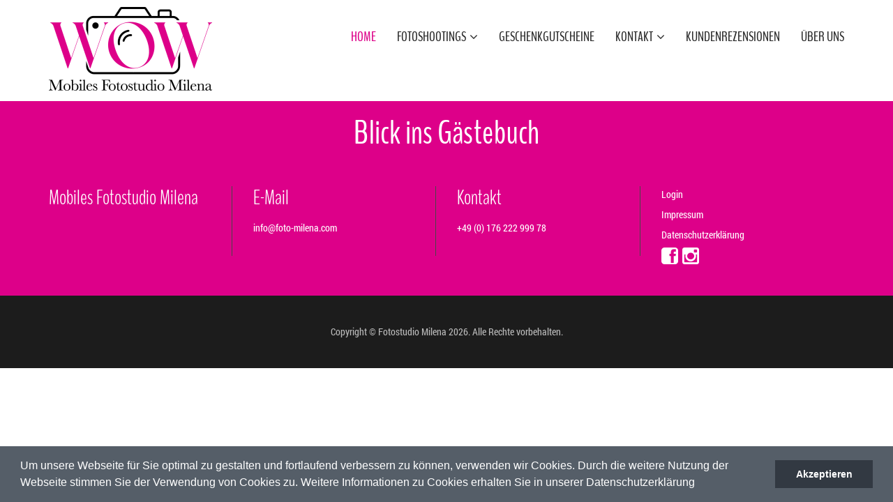

--- FILE ---
content_type: text/html; charset=UTF-8
request_url: https://www.foto-milena.com/gaestebuch-s.html
body_size: 3173
content:
<!DOCTYPE html><html lang="de"><head><meta charset="utf-8"><meta http-equiv="X-UA-Compatible" content="IE=edge"><meta name="viewport" content="width=device-width, initial-scale=1.0"><meta name="description" content="Fotostudio in Freiburg f&uuml;r professionelle Hochzeitsfotos, Akt-, Paar-, Babybauch-, Mode- und Portrait-Fotoshootings. Hochzeitsfotograf Ihrer Wahl"><meta name="author" content="Milena Hadzidedic"><meta name="keywords" content="Fotostudio Freiburg, Hochzeitsfotograf Hochzeitsfotos, Hochzeitsfotograf, Aktfotos, Fotograf, Fotografin, Hochzeitfotoshooting, Paar-Fotoshooting, Emmendingen, L&ouml;rrach, Offenburg"><title>Fotostudio MILENA - Ihr Fotograf in Freiburg</title><meta name="language" content="German, de, deutsch"><meta name="publisher" content="Milena Hadzidedic"><meta name="copyright" content="www.foto-milena.com"><meta name="revisit-after" content="after 30 days"><meta name="date" content="2026-01-01"><meta name="page-topic" content="Dienstleistung"><meta name="page-type" content="Firma, Dienstleistung"><meta name="audience" content="alle"><meta name="robots" content="all"><meta name="robots" content="index,follow"><meta name="robots" content="noarchive"><META NAME="GOOGLEBOT" CONTENT="NOARCHIVE"><META name="verify-v1" content="7yqmkZk+ksrBUXHLgBhNt0rA3zcHTXEE+kmpDhpKuDw="><meta name="generator" content="https://www.foto-milena.com"><meta http-equiv="Content-Type" content="text/html; charset=UTF-8"><meta property="og:type" content="website"><meta property="og:title" content="Fotostudio für Sie in Freiburg"><meta property="og:image" content="https://www.foto-milena.com/images/fotostudio-milena-small.png"><meta property="og:image:width" content="162"><meta property="og:image:height" content="120"><meta property="og:url" content="https://www.foto-milena.com/gaestebuch-s.html"><meta property="og:site_name" content="Fotostudio Milena"><meta property="og:locale" content="de_DE"><meta property="og:description" content="Ich biete professionelle Fotoshootings aus allen Bereichen an. Fotografieren ist für mich gleichzeitig Beruf und Leidenschaft."><meta property="fb:admins" content="289570901151682"><meta property="fb:page_id" content="289570901151682"><link href="/styles/bootstrap.min.css" rel="stylesheet"><!-- Template CSS Files  --><link href="/styles/font-awesome/css/font-awesome.min.css" rel="stylesheet"><link href="/styles/camera.min.css" rel="stylesheet"><link href="/styles/style.min.css" rel="stylesheet"><link href="/styles/responsive.min.css" rel="stylesheet"><!-- HTML5 Shim and Respond.js IE8 support of HTML5 elements and media queries --><!--[if lt IE 9]><script src="https://oss.maxcdn.com/html5shiv/3.7.2/html5shiv.min.js"></script><script src="https://oss.maxcdn.com/respond/1.4.2/respond.min.js"></script><![endif]--><link rel="canonical" href="https://www.foto-milena.com/gaestebuch-s.html"><link rel="apple-touch-icon" sizes="57x57" href="/images/favicons/apple-touch-icon-57x57.png"><link rel="apple-touch-icon" sizes="60x60" href="/images/favicons/apple-touch-icon-60x60.png"><link rel="apple-touch-icon" sizes="72x72" href="/images/favicons/apple-touch-icon-72x72.png"><link rel="apple-touch-icon" sizes="76x76" href="/images/favicons/apple-touch-icon-76x76.png"><link rel="apple-touch-icon" sizes="114x114" href="/images/favicons/apple-touch-icon-114x114.png"><link rel="apple-touch-icon" sizes="120x120" href="/images/favicons/apple-touch-icon-120x120.png"><link rel="apple-touch-icon" sizes="144x144" href="/images/favicons/apple-touch-icon-144x144.png"><link rel="apple-touch-icon" sizes="152x152" href="/images/favicons/apple-touch-icon-152x152.png"><link rel="apple-touch-icon" sizes="180x180" href="/images/favicons/apple-touch-icon-180x180.png"><link rel="icon" type="image/png" href="/images/favicons/favicon-32x32.png" sizes="32x32"><link rel="icon" type="image/png" href="/images/favicons/android-chrome-192x192.png" sizes="192x192"><link rel="icon" type="image/png" href="/images/favicons/favicon-96x96.png" sizes="96x96"><link rel="icon" type="image/png" href="/images/favicons/favicon-16x16.png" sizes="16x16"><link rel="manifest" href="/images/favicons/manifest.json"><link rel="mask-icon" href="/images/favicons/safari-pinned-tab.svg" color="#5bbad5"><meta name="msapplication-TileColor" content="#da532c"><meta name="msapplication-TileImage" content="/images/favicons/mstile-144x144.png"><meta name="theme-color" content="#ffffff"><!-- Cookie Consent --><link rel="stylesheet" type="text/css" href="//cdnjs.cloudflare.com/ajax/libs/cookieconsent2/3.0.6/cookieconsent.min.css" /><script src="//cdnjs.cloudflare.com/ajax/libs/cookieconsent2/3.0.6/cookieconsent.min.js"></script><script>
    window.addEventListener("load", function(){
    window.cookieconsent.initialise({
      "palette": {
        "popup": {
          "background": "#555e68"
        },
        "button": {
          "background": "#323942"
        }
      },
      "showLink": false,
      "content": {
        "message": "Um unsere Webseite für Sie optimal zu gestalten und fortlaufend verbessern zu können, verwenden wir Cookies. Durch die weitere Nutzung der Webseite stimmen Sie der Verwendung von Cookies zu. Weitere Informationen zu Cookies erhalten Sie in unserer Datenschutzerklärung",
        "dismiss": "Akzeptieren"
      }
    })});
    </script><!-- Cookie Consent --></head><body><header class="header"><div id="nav" class="navbar navbar-default navbar-static-top" role="navigation"><div class="container"><div class="navbar-header"><button type="button" class="navbar-toggle" data-toggle="collapse" data-target=".navbar-collapse"><span class="sr-only">Toggle navigation</span><span class="icon-bar"></span><span class="icon-bar"></span><span class="icon-bar"></span></button><a href="/index.html" class="navbar-brand"><img class="img-responsive" src="/images/fotostudio-milena-small.png" alt="Fotostudio Freiburg" title="Fotostudio Freiburg" width="234" height="120"></a></div><div class="navbar-collapse collapse"><ul class="nav navbar-nav navbar-right"><li class="active"><a href="/index.html">Home</a></li><li class="dropdown"><a href="#" class="dropdown-toggle" data-toggle="dropdown">Fotoshootings<i class="fa fa-angle-down"></i></a><ul class="dropdown-menu" role="menu"><li><a href="/fotoshooting-akt.html">Akt</a></li><li><a href="/fotoshooting-babybauch.html">Babybauch</a></li><li><a href="/fotoshooting-familie-und-co.html">Familie &amp; Co.</a></li><li><a href="/fotoshooting-fashionfotografie-model-sedcards.html">Fashionfotografie &amp; Model Sedcards</a></li><li><a href="/fotoshooting-hunde-fotoshooting.html">Hunde-Fotoshooting</a></li><li><a href="/fotoshooting-hochzeitsfotografie.html">Hochzeitsfotografie</a></li><li><a href="/fotoshooting-junggesellinnenabschied.html">Junggesellinnenabschied</a></li><li><a href="/fotoshooting-paar-fotoshooting.html">Paar-Fotoshooting</a></li><li><a href="/fotoshooting-portrait-business.html">Portrait- und Business-Aufnahmen</a></li></ul></li><li><a href="/geschenkgutscheine-0-g.html">Geschenkgutscheine</a></li><li class="dropdown"><a href="#" class="dropdown-toggle" data-toggle="dropdown">Kontakt<i class="fa fa-angle-down"></i></a><ul class="dropdown-menu" role="menu"><li><a href="/bestellung.html">Bestellung</a></li><li><a href="/kontakt-0-k.html">Kontakt</a></li></ul></li><li><a href="/kundenrezensionen.html">Kundenrezensionen</a></li><li><a href="/milena-s.html">&Uuml;ber uns</a></li></ul></div></div></div></header><section class="main-banner red parallax"> <h2 class="text-uppercase">Blick ins G&auml;stebuch</h2> </section> <section class="slider clearfix"> <div id="camera_wrap_1" class="camera_wrap"> <div data-src="/images/gaestebuch/gaestebuch-12.jpg"></div> <div data-src="/images/gaestebuch/gaestebuch-1.jpg"></div> <div data-src="/images/gaestebuch/gaestebuch-17.jpg"></div> <div data-src="/images/gaestebuch/gaestebuch-32.jpg"></div> <div data-src="/images/gaestebuch/gaestebuch-10.jpg"></div> <div data-src="/images/gaestebuch/gaestebuch-28.jpg"></div> <div data-src="/images/gaestebuch/gaestebuch-22.jpg"></div> <div data-src="/images/gaestebuch/gaestebuch-15.jpg"></div> <div data-src="/images/gaestebuch/gaestebuch-5.jpg"></div> <div data-src="/images/gaestebuch/gaestebuch-11.jpg"></div> </div> </section><footer class="footer"><div class="container"><div class="row"><div class="col-sm-3 col-xs-12"><div class="foot-column"><h4 class="text-uppercase light">Mobiles Fotostudio Milena</h4></div></div><div class="col-sm-3 col-xs-12"><div class="foot-column"><h4 class="text-uppercase light">E-Mail</h4><ul class="list-unstyled"><li><script type="text/javascript">
                var name = "info";
                var domain = "foto-milena.com";
                document.write('<a class=\"Mail\" href=\"mailto:' + name + '@' + domain + '\">');
                document.write(name + '@' + domain + '</a>');
                </script></li></ul></div></div><div class="col-sm-3 col-xs-12"><div class="foot-column"><h4 class="text-uppercase light">Kontakt</h4><ul class="list-unstyled"><li>+49 (0) 176 222 999 78</li></ul></div></div><div class="col-sm-3 col-xs-12"><div class="foot-column last"><ul class="list-unstyled"><li><a href="login-s.html">Login</a></li><li><a href="impressum-s.html">Impressum</a></li><li><a href="datenschutzerklaerung-s.html">Datenschutzerkl&auml;rung</a></li><li><a href="http://facebook.foto-milena.com" target="_blank"><i class="fa fa-facebook-square fa-2x"></i></a>&nbsp;&nbsp;<a href="http://www.instagram.com/mobilesfotostudiomilena" target="_blank"><i class="fa fa-instagram fa-2x"></i></a></li></ul></div></div></div></div><div class="copyright text-center">Copyright &copy; Fotostudio Milena 2026. Alle Rechte vorbehalten.</div></footer><script src="/scripts/jquery-1.11.2.min.js"></script><script src="/scripts/jquery-migrate-1.2.1.min.js"></script><script src="/scripts/bootstrap.min.js"></script><script src="/scripts/jquery.shuffle.modernizr.min.js"></script><!-- Google-Web-Counter START --><script type="text/javascript">
     var _gaq = _gaq || [];
    _gaq.push(['_setAccount', 'UA-2109261-1']);
    _gaq.push(['_gat._anonymizeIp']);
    _gaq.push(['_trackPageview']);

    (function() {
      var ga = document.createElement('script'); ga.type = 'text/javascript'; ga.async = true;
      ga.src = ('https:' == document.location.protocol ? 'https://ssl' : 'http://www') + '.google-analytics.com/ga.js';
      var s = document.getElementsByTagName('script')[0]; s.parentNode.insertBefore(ga, s);
    })();

    </script><!-- Google-Web-Counter END --></body></html>

--- FILE ---
content_type: text/css
request_url: https://www.foto-milena.com/styles/style.min.css
body_size: 15225
content:

@font-face{font-family:'BenchNine';font-style:normal;font-weight:300;src:local('BenchNine Light'),local('BenchNine-Light'),url("fonts/benchnine/BenchNine-Light.ttf") format("opentype")}@font-face{font-family:'BenchNine';font-style:normal;font-weight:400;src:local('BenchNine Regular'),local('BenchNine-Regular'),url("fonts/benchnine/BenchNine-Regular.ttf") format("opentype")}@font-face{font-family:'BenchNine';font-style:normal;font-weight:700;src:local('BenchNine Bold'),local('BenchNine-Bold'),url("fonts/benchnine/BenchNine-Bold.ttf") format("opentype")}@font-face{font-family:'Roboto Condensed';font-style:italic;font-weight:300;src:local('Roboto Condensed Light Italic'),local('RobotoCondensed-LightItalic'),url("fonts/roboto/RobotoCondensed-LightItalic.ttf") format("opentype")}@font-face{font-family:'Roboto Condensed';font-style:italic;font-weight:400;src:local('Roboto Condensed Italic'),local('RobotoCondensed-Italic'),url("fonts/roboto/RobotoCondensed-Italic.ttf") format("opentype")}@font-face{font-family:'Roboto Condensed';font-style:italic;font-weight:700;src:local('Roboto Condensed Bold Italic'),local('RobotoCondensed-BoldItalic'),url("fonts/roboto/RobotoCondensed-BoldItalic.ttf") format("opentype")}@font-face{font-family:'Roboto Condensed';font-style:normal;font-weight:300;src:local('Roboto Condensed Light'),local('RobotoCondensed-Light'),url("fonts/roboto/RobotoCondensed-Light.ttf") format("opentype")}@font-face{font-family:'Roboto Condensed';font-style:normal;font-weight:400;src:local('Roboto Condensed'),local('RobotoCondensed-Regular'),url("fonts/roboto/RobotoCondensed-Regular.ttf") format("opentype")}@font-face{font-family:'Roboto Condensed';font-style:normal;font-weight:700;src:local('Roboto Condensed Bold'),local('RobotoCondensed-Bold'),url("fonts/roboto/RobotoCondensed-Bold.ttf") format("opentype")}body{font:14px/24px 'Roboto Condensed',Arial,Helvetica,sans-serif;color:#1c1c1c;background:#fff}a{color:#dd0089}a:hover,a:focus{color:#1c1c1c}a:focus{outline:0}.main-color{color:#dd0089}.light{font-weight:300}.normal{font-weight:400}.bold{font-weight:700}.main-heading{margin-top:0;margin-bottom:30px;padding-bottom:20px;text-transform:uppercase;color:#dd0089;background:url(../images/double-lines.png) repeat-x bottom}.main-heading.inverse{color:#fff;background:url(../images/double-lines-2.png) repeat-x bottom}.main-heading.center{margin-left:auto;margin-right:auto;width:80%;text-align:center}h1,h2,h3,h4,h5,h6{font-family:'BenchNine',sans-serif}h1{font-size:60px}h2{font-size:48px}h3{font-size:36px}h4{font-size:30px}h5{font-size:24px}h6{font-size:18px}.h1-custom{font-size:48px}.btn-main{background-color:#1c1c1c}.btn-main:hover,.btn-main:focus,.btn-main:active,.btn-main.active{background-color:#dd0089}.btn-secondary{background-color:#dd0089}.btn-main,.btn-main:hover,.btn-main:focus,.btn-main:active,.btn-main.active,.btn-secondary,.btn-secondary:hover,.btn-secondary:focus,.btn-secondary:active,.btn-secondary.active{color:#fff}.btn-secondary:hover,.btn-secondary:focus,.btn-secondary:active,.btn-secondary.active{background-color:#e93f40}.top-bar{padding-top:15px;padding-bottom:5px;background-color:#2c2c2c}.top-bar,.top-bar a{color:#bdbdbd}.top-bar a:hover{color:#fff}.top-bar ul.pull-left i.fa,.top-bar ul i.fa-phone{margin-right:5px}.top-bar ul.pull-left li+li{margin-left:15px}#nav{background-color:#fff}#nav.navbar{margin-bottom:0;min-height:120px}#nav .navbar-brand{padding-top:10px;height:auto!important}#nav.navbar-default,.navbar-static-top{background:0;border:0}#nav.navbar-default .navbar-nav>li>a{font-size:20px;font-weight:normal;color:#2c2c2c;text-transform:uppercase;font-family:'BenchNine',sans-serif}#nav i.fa-angle-down{margin-left:5px;font-size:18px}#nav .navbar-nav>li.active>a,#nav.navbar-default .navbar-nav>.open>a,#nav.navbar-default .navbar-nav>.open>a:hover,#nav.navbar-default .navbar-nav>.open>a:focus,#nav .dropdown-menu>.active>a,#nav .dropdown-menu>.active>a:hover,#nav .dropdown-menu>.active>a:focus{background:0}#nav .nav{margin-top:28px!important}#nav .navbar-nav>li:hover>a,#nav .navbar-nav>li.active>a,#nav .navbar-nav>li>a:hover,#nav .navbar-nav>li>a:focus{color:#dd0089}#nav .dropdown-menu{background-color:#2c2c2c;padding:10px 0;left:0;border:0}#nav .dropdown-menu>li>a{padding-top:5px;padding-bottom:5px;color:#fff;text-transform:uppercase;font-size:18px;font-family:'BenchNine',sans-serif}#nav .dropdown-menu>li>a:hover,#nav .dropdown-menu>li>a:focus{background-color:#535353}#nav .dropdown-menu>.active>a,#nav .dropdown-menu>.active>a:hover,#nav .dropdown-menu>.active>a:focus{background-color:#dd0089}.camera_wrap h1{color:#fff;text-transform:uppercase}.camera_caption{width:50%;bottom:50px!important}.camera_caption>div{padding-left:120px;background:rgba(0,0,0,0.5)}.main-banner{padding-top:20px;padding-bottom:10px;text-align:center;color:#fff}.main-banner.red{background-color:#dd0089}.main-banner.magenta{background-color:#f49ac2}.main-banner.violet{background-color:#cb99c9}.main-banner.pink{background-color:#ffd1dc}.main-banner.blue{background-color:#aec6cf}.main-banner.blue_dark{background-color:#779ecb}.main-banner.green{background-color:#7d7}.main-banner.orange{background-color:#ffb347}.main-banner.brown{background-color:#836053}.main-banner.yellow{background-color:#fdfd96}.main-banner.grey{background-color:#cfcfc4}.main-banner.one{background-image:url('http://placehold.it/1600x885&text=Slide One')}.main-banner.geschenkgutscheine{background-image:url(../slider/34/geschenkgutscheine.jpg);color:#000}.main-banner.anfahrt{background-image:url(../images/banner/anfahrt.jpg)}.main-banner.kontakt{background-image:url(../images/banner/kontakt.jpg)}.main-banner.familie{background-image:url(../images/banner/familie-co.jpg)}.main-banner.akt{background-image:url(../images/banner/akt.jpg)}.main-banner.babybauch{background-image:url(../images/banner/babybauch.jpg)}.main-banner.fashion_beauty{background-image:url(../images/banner/fashion-beauty.jpg)}.main-banner.ueber_uns{background-image:url(../images/banner/ueber_uns.jpg)}.main-banner.hochzeit{background-image:url(../images/banner/hochzeit.jpg)}.main-banner h2,h1{margin-top:0;margin-bottom:0}#content-area{margin-top:60px;margin-bottom:60px}.welcome{margin-top:40px;margin-bottom:50px}.intro{padding-bottom:40px;margin-bottom:40px;margin-left:auto;margin-right:auto;width:80%;background:url(../images/double-lines.png) repeat-x bottom}.intro h4{margin:0;font-weight:300;font-family:'Roboto Condensed',sans-serif}.intro h4+h4{margin-top:10px}.welcome-box{margin-bottom:30px}.welcome-box h3{margin-bottom:25px}.welcome-box .img-responsive{margin-bottom:25px}.quote-carousel{padding-top:60px;padding-bottom:60px;background-image:url(../slider/381/fotostudio.jpg)}.quote-carousel .item{padding-top:20px;padding-bottom:20px;color:#b9b9b9}.quote-carousel .item .img-responsive{margin-bottom:40px;margin-left:auto;margin-right:auto}#quote-carousel .carousel-indicators{bottom:-40px}#quote-carousel .carousel-indicators li{width:18px;height:18px;background-color:#dfdfdf;border:0}#quote-carousel .carousel-indicators li.active{margin:1px;background-color:#dd0089}.team-bio-box{margin-top:25px}.team-bio-box h5{color:#dd0089;text-transform:uppercase}.testimonial-box.media{margin-top:35px}.testimonial-box blockquote{padding:0;font-size:14px;border:0}.testimonial-box h5{margin-top:20px;color:#dd0089}.testimonial-box h5 span{color:#1c1c1c;font-size:18px;text-transform:uppercase;font-weight:bold}#portfolio-carousel{margin-top:40px;margin-bottom:50px}ul#gallery-filter li{padding-right:18px;text-transform:uppercase;letter-spacing:1px}ul#gallery-filter li+li{padding-left:18px;border-left:1px solid #1c1c1c}ul#gallery-filter li a{font-size:24px;color:#1c1c1c;font-family:'BenchNine',sans-serif}ul#gallery-filter li a.active,ul#gallery-filter li a:hover,ul#gallery-filter li a:focus{color:#dd0089;text-decoration:none}ul#gallery-grid{margin:0 -10px;padding:0;list-style:none;overflow:hidden}ul#gallery-grid li{margin-top:45px}ul#gallery-grid.col2 li{min-height:514px;height:auto!important;height:514px}ul#gallery-grid.col3 li{min-height:394px;height:auto!important;height:394px}ul#gallery-grid.col4 li{min-height:335px;height:auto!important;height:335px}ul#gallery-grid li h5{margin-top:20px;margin-bottom:15px;color:#dd0089}ul#gallery-grid li .btn-main{margin-top:10px}ul#gallery-grid li h5,ul#gallery-grid li .btn-main{text-transform:uppercase}.services-block{margin-top:10px;margin-bottom:25px}.services-list li{margin-top:30px}.services-list li .fa{margin-top:20px;margin-bottom:20px;font-size:60px}.services-list li p.lead{margin-bottom:15px;font-size:18px;font-weight:normal}.blog-post{padding-top:7px;padding-bottom:20px;border-bottom:1px solid #b3b3b3}.blog-post+.blog-post{margin-top:40px}.blog-post .post-info{margin-top:15px;margin-bottom:20px}.blog-post .post-info li+li{margin-left:15px}.blog-post .post-info li,.blog-post .post-info li a{color:#7f7f7f}.blog-post .post-info li .fa{margin-right:5px}.blog-post .blog-title{margin-bottom:15px;text-transform:uppercase;color:#dd0089}.blog-post.single .blog-post-content p{margin-bottom:20px}.blog-post-content blockquote{padding:0 20px;color:#1c1c1c;font-size:14px;border-color:#1c1c1c;font-style:italic}.blog-post .more-link{margin-top:15px}.blog-post .more-link .fa{margin-left:5px}.blog-author-bio{margin:50px 0;padding:20px;background-color:#f7f7f7;border:2px solid #efefef}.blog-author-bio h5{margin:0 0 20px;color:#dd0089;text-transform:uppercase}.blog-author-bio .row{margin-left:0;margin-right:0}.blog-author-bio .row>.col-xs-3,.blog-author-bio .row>.col-xs-9{padding-left:0}.author-bio-img .img-responsive{margin-left:auto;margin-right:auto;padding:4px;background-color:#fff;border:1px solid #d7d7d7}.comments-area{margin-bottom:30px}.comments-area .media{padding-top:20px;padding-bottom:30px;border-bottom:1px solid #b3b3b3}.comments-area .media:last-child{border-bottom:0}.comments-area .media-left,.media>.pull-left{padding-right:20px}.comments-area .media-heading{color:#dd0089;text-transform:uppercase}.comments-area .media-body>.media{margin-top:30px;padding-top:35px;padding-bottom:0;border-top:1px solid #b3b3b3;border-bottom:0}.comments-area .media-body .date,.comments-area .media-body .date a{color:#7f7f7f}.comments-area .media-body .comments-btn{padding-top:20px;text-align:right}.comments-area .media-body .comments-btn li a{padding:5px 10px;border:1px solid #ddd;color:#dd0089}.comments-area .media-body .comments-btn li a:hover,.comments-area .media-body .comments-btn li a:focus{background-color:#dd0089;color:#fff;text-decoration:none;border-color:#ff7576}.comment-form{margin-top:15px}.pagination{margin-top:30px}.pagination>li{display:inline-block;margin-right:8px}.pagination>li>a,.pagination>li>span{padding:8px 16px;background-color:#1c1c1c}.pagination>li>a:hover,.pagination>li>span:hover,.pagination>li>a:focus,.pagination>li>span:focus,.pagination>.active>a,.pagination>.active>span,.pagination>.active>a:hover,.pagination>.active>span:hover,.pagination>.active>a:focus,.pagination>.active>span:focus{background-color:#dd0089}.pagination>li>a,.pagination>li>span,.pagination>li>a:hover,.pagination>li>span:hover,.pagination>li>a:focus,.pagination>li>span:focus,.pagination>.active>a,.pagination>.active>span,.pagination>.active>a:hover,.pagination>.active>span:hover,.pagination>.active>a:focus,.pagination>.active>span:focus{color:#fff;border:0}.map{margin-top:50px;margin-bottom:70px;height:400px}.address-list{margin-top:30px;margin-bottom:20px}.address-list li{padding-bottom:25px}.address-list li a{color:#1c1c1c}.address-list li a:hover,.address-list li a:focus{color:#dd0089}.address-list .pull-left{margin-right:15px}.address-list .pull-right{margin-left:15px}.address-list .fa-map-marker{margin-top:5px;font-size:42px}.address-list .fa-phone-square{margin-top:8px;font-size:32px}.address-list .fa-envelope{font-size:28px}.contact-status{display:none}#main-contact-form{margin-top:20px}#main-contact-form .btn-main{padding:10px 20px;text-transform:uppercase}.side-list-1 li+li{padding-top:10px}.side-list-1 li:before{content:"\f18e";padding-right:10px;font-family:'FontAwesome';src:url('font-awesome/fonts/fontawesome-webfont.eot?v=4.2.0');src:url('font-awesome/fonts/fontawesome-webfont.eot?#iefix&v=4.2.0') format('embedded-opentype'),url('font-awesome/fonts/fontawesome-webfont.woff?v=4.2.0') format('woff'),url('font-awesome/fonts/fontawesome-webfont.ttf?v=4.2.0') format('truetype'),url('font-awesome/fonts/fontawesome-webfont.svg?v=4.2.0#fontawesomeregular') format('svg')}.side-list-1 li:before,.side-list-1 li a{color:#1c1c1c}.side-list-1 li:hover:before,.side-list-1 li a:hover{color:#dd0089}.side-list-1 li a{font-weight:bold}.recent-post-block li.row+li.row{margin-top:15px}.recent-post-block-img{margin-top:5px}.recent-post-block-title{margin-top:2px;margin-bottom:5px;color:#dd0089;text-transform:uppercase}.recent-post-block-meta{margin-bottom:10px}.recent-post-block-meta .fa{margin-right:5px}.recent-post-block-meta,.recent-post-block-meta a{color:#7f7f7f}.recent-comments-block li+li{margin-top:15px}.recent-comments-block-img{margin-top:6px;margin-right:15px;padding:10px;border:1px solid #d7d7d7}.recent-comments-block h6{margin-top:10px;margin-bottom:5px;color:#dd0089;text-transform:uppercase}.recent-comments-block .details,.recent-comments-block .details a{color:#7f7f7f}#accordion{border:1px solid #dbdbdb}#accordion .panel{background-color:#f6f6f6}#accordion.panel-group .panel+.panel{margin:0;border-top:1px solid #dbdbdb}#accordion .panel-title a{font-size:17px;color:#1c1c1c;font-family:'Roboto Condensed',sans-serif}#accordion .panel-heading.active .panel-title a,#accordion .panel-title a:hover,#accordion .panel-title a:focus{color:#dd0089;text-decoration:none}#accordion.panel-group .panel-heading+.panel-collapse>.panel-body{border:0}#accordion .panel-collapse>.panel-body{font-weight:300}.footer{background-color:#dd0089}.footer,.footer a{color:#fff}.foot-column{margin-top:40px;margin-bottom:40px;min-height:100px;height:auto!important;height:100px;border-right:1px solid #484848}.foot-column.last{border-right:0}.foot-column h4{margin-bottom:15px}.foot-column li+li{padding-top:5px}.foot-column ul.social-media-links li{padding-right:10px;font-size:18px}.foot-column ul.social-media-links li+li{padding-top:0}.copyright{padding-top:40px;padding-bottom:40px;background-color:#1c1c1c}.copyright,.copyright a{color:#b9b9b9}.parallax{background-size:cover;background-repeat:no-repeat;background-position:center;background-attachment:fixed}.img-style-1{border:1px solid #e3e3e3}.img-center{margin-left:auto;margin-right:auto}.space-block{margin:0;border:0}.space-block.big{height:100px}.space-block.medium{height:50px}.space-block.small{height:30px}.space-block.tiny{height:15px}#nav .dropdown-menu,#accordion.panel-group .panel,#accordion .panel-heading,#gallery-grid .btn-main,.pagination,.pagination>li:first-child>a,.pagination>li:first-child>span,.pagination>li:last-child>a,.pagination>li:last-child>span,#main-contact-form .form-control,#main-contact-form .btn-main,.no-border-radius{-webkit-border-radius:0;-moz-border-radius:0;border-radius:0}#nav .dropdown-menu,#accordion.panel-group .panel,#gallery-filter .btn:active,#gallery-filter .btn.active,.no-boxshadow{-webkit-box-shadow:none;-moz-box-shadow:none;box-shadow:none}

--- FILE ---
content_type: text/css
request_url: https://www.foto-milena.com/styles/responsive.min.css
body_size: 1804
content:

@media(min-width:1200px){#nav .dropdown:hover .dropdown-menu{display:block}}@media(min-width:992px) and (max-width:1199px){#nav .dropdown:hover .dropdown-menu{display:block}ul#gallery-grid.col2 li{min-height:460px;height:auto!important;height:460px}}@media(min-width:768px) and (max-width:991px){.top-bar ul.pull-left,.top-bar ul.pull-right{float:none!important;text-align:center}#nav .dropdown:hover .dropdown-menu{display:block}.camera_wrap h1{font-size:40px}.camera_caption{width:60%;bottom:40px!important}.welcome-box .img-responsive{margin-left:auto;margin-right:auto}ul#gallery-filter,ul#gallery-grid{text-align:center}ul#gallery-grid li .img-responsive{margin-left:auto;margin-right:auto}.text-center-sm{text-align:center}.img-center-sm{margin-left:auto;margin-right:auto}}@media(max-width:767px){.navbar-toggle{margin-top:35px}.welcome-box .img-responsive{margin-left:auto;margin-right:auto}.testimonial-box+.testimonial-box{margin-top:40px;padding-top:40px;border-top:1px solid #b3b3b3}.testimonial-box .media-right,.testimonial-box .media>.pull-right{padding-left:0}.testimonial-box .img-responsive{margin-left:auto;margin-right:auto}.testimonial-box .media-left,.testimonial-box .media-right,.testimonial-box .media-body{display:block}ul#gallery-filter,ul#gallery-grid{text-align:center}ul#gallery-filter li{padding:0}ul#gallery-filter li+li{padding-left:0}ul#gallery-filter li a{padding:15px;font-size:18px}ul#gallery-grid li .img-responsive{margin-left:auto;margin-right:auto}ul#gallery-grid.col2 li{min-height:390px;height:auto!important;height:390px}ul#gallery-grid.col3 li{min-height:356px;height:auto!important;height:356px}.address-list .pull-left{margin:0 0 10px;float:none!important;display:block}.foot-column{margin-bottom:0;text-align:center;border:0;min-height:0}.foot-column.last{margin-bottom:40px}.text-center-xs{text-align:center}.img-center-xs{margin-left:auto;margin-right:auto}}